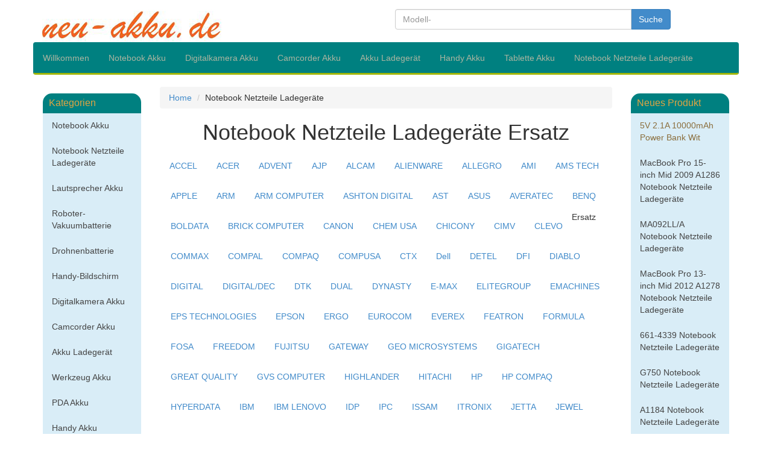

--- FILE ---
content_type: text/html; charset=UTF-8
request_url: http://neu-akku.de/sort_batterie.php/laptop-ac-adapter.html
body_size: 25493
content:
<!DOCTYPE HTML">
<html  lang="de">
<head>
<meta charset="UTF-8" />
<title>Notebook Netzteile Ladegeräte Ersatz</title>
<meta name="Description" content="Spezialist Ersatz Notebook Netzteile Ladegeräte, Shop für billige Notebook Netzteile Ladegeräte, Rabatt Notebook Netzteile Ladegeräte, kaufen High Quality Notebook Netzteile Ladegeräte in neu-akku.de">
<meta name="Keywords" content="ACER Notebook Netzteile Ladegeräte, COMPAQ Notebook Netzteile Ladegeräte, Akku, HP Notebook Netzteile Ladegeräte, IBM Notebook Netzteile Ladegeräte, SONY Notebook Netzteile Ladegeräte,  TOSHIBA Notebook Netzteile Ladegeräte">
<link rel="stylesheet" href="/dist/css/min.css"  type="text/css">
<link rel="stylesheet" href="/dist/css/style.css" type="text/css">
<meta name="viewport" content="width=device-width,initial-scale=1, maximum-scale=1,user-scalable=no">
<meta htp-equiv="X-UA-COMPATIBLE" content="IE=edge">
<meta itemprop="priceCurrency" content="EUR" />
</head>
<body>
<header class="container">
	<div class="row" id="logo">
    	<div class="col-lg-6 col-md-6 col-sm-6 col-xs-4 topPadding"><img src="/images/logo.jpg" alt="Notebook Netzteile Ladegeräte Ersatz" class="img-responsive" ></div>
        <div class="col-lg-5 col-md-5 col-sm-6 col-xs-8 topPadding">
        <form name="search" action="/search/search.php" method="get" role="form">
        	<div class="input-group">
        	<input type="text" class="form-control form-group-sm" placeholder="Modell-" name="keyword">
            <span class="input-group-btn"><button class="btn btn-primary">Suche</button></span>
            </div>
        </form>
        </div>
    </div>
    <nav class="navbar row visible-lg visible-md" id="navigation" role="navigation">
    	<ul class="navbar-nav nav nav-pills col-lg-12 col-md-12">
        	<li><a href="/">Willkommen</a>
			<li><a href='/sort_batterie.php/laptop-battery.html' >Notebook Akku</a></li>
                    <li><a href='/sort_batterie.php/camera-battery.html' >Digitalkamera Akku</a></li>
                    <li><a href='/sort_batterie.php/camcorder-battery.html' >Camcorder Akku</a></li>
                    <li><a href='/sort_batterie.php/battery-charger.html' >Akku Ladegerät</a></li>
                    <li><a href='/sort_batterie.php/mobile-phone-battery.html' >Handy Akku</a></li>
                    <li><a href='/sort_batterie.php/tablet-battery.html' >Tablette Akku</a></li>
                    <li><a href='/sort_batterie.php/laptop-ac-adapter.html' >Notebook Netzteile Ladegeräte</a></li>
        </ul>
    </nav>
</header><div class="container">
	<div class="row">
    	<aside class="col-lg-2 col-md-2 visible-lg visible-md">
        	<nav class="navbar">
            	<div class="asideTitle">Kategorien</div>
                <ul class="nav nav-stacked bg-info">
                	<li><a href='/sort_batterie.php/laptop-battery.html' >Notebook Akku</a></li>
                    <li><a href='/sort_batterie.php/laptop-ac-adapter.html' >Notebook Netzteile Ladegeräte</a></li>
                    <li><a href='/sort_batterie.php/speaker-battery.html' >Lautsprecher Akku</a></li>
                    <li><a href='/sort_batterie.php/robotic-vacuum-battery.html' >Roboter-Vakuumbatterie</a></li>
                    <li><a href='/sort_batterie.php/drone-battery.html' >Drohnenbatterie</a></li>
                   	<li><a href='/sort_batterie.php/mobile-phone-screen.html' >Handy-Bildschirm</a></li>
                    <li><a href='/sort_batterie.php/camera-battery.html' >Digitalkamera Akku</a></li>
                    <li><a href='/sort_batterie.php/camcorder-battery.html' >Camcorder Akku</a></li>
                    <li><a href='/sort_batterie.php/battery-charger.html' >Akku Ladegerät</a></li>
                    <li><a href='/sort_batterie.php/cordless-drill-battery.html' >Werkzeug Akku</a></li>
                    <li><a href='/sort_batterie.php/pda-battery.html' >PDA Akku</a></li>
                    <li><a href='/sort_batterie.php/mobile-phone-battery.html' >Handy Akku</a></li>
                    <li><a href='/sort_batterie.php/laptop-dc-adapter.html' >Laptop Kfz-Ladegerät</a></li>
                    <li><a href='/sort_batterie.php/laptop-keyboard.html' >Laptop-Tastatur</a></li>
                    <li><a href='/sort_batterie.php/laptop-display-screen.html' >Laptop LCD Bildschirm</a></li>
                    <li><a href='/sort_batterie.php/dvd-burner.html' >DVD Brenner</a></li>
                    <li><a href='/sort_batterie.php/toner-cartridges.html' >Tonerkartuschen</a></li>
                    <li><a href='/category.php'>Elektronisches Zubehör</a></li>	
                </ul>
            </nav>
	<nav class="navbar">
    	<div class="asideTitle">Heißer Akku</div>
        	<ul class="nav nav-stacked  bg-info">
                        	<li><a href='/fr_batterie.php/LENOVO_Yoga-13s-2021_1_6602.html'>Yoga 13s 2021 Akku</a></li>
                <li><a href='/fr_batterie.php/LENOVO_L19D4PF5_1_6602.html'>L19D4PF5 Akku</a></li>
                <li><a href='/fr_batterie.php/APPLE_A1932-(2018-2019)_1_6611.html'>A1932 Akku</a></li>
                <li><a href='/fr_batterie.php/APPLE_A1965_1_6611.html'>A1965 Akku</a></li>
                <li><a href='/fr_batterie.php/APPLE_A2179-(2020)_1_6611.html'>A2179 Akku</a></li>
                <li><a href='/fr_batterie.php/LENOVO_ThinkPad-X390_1_6625.html'>ThinkPad X390 Akku</a></li>
                <li><a href='/fr_batterie.php/HP_probook+4710s/ct_1_4243.html'>probook+4710s/ct Akku</a></li>
                <li><a href='/fr_batterie.php/IBM_ThinkPad+390E_1_191.html'>ThinkPad+390E Akku</a></li>
                <li><a href='/fr_batterie.php/LENOVO_ThinkPad+T420s_1_4639.html'>ThinkPad T420s Akku</a></li>
                <li><a href='/fr_batterie.php/LG_SQU-524_1_3482.html'>SQU-524 Battery</a></li>
                <li><a href='/fr_batterie.php/MSI_BTY-M6D_1_4971.html'>BTY-M6D Akku</a></li>
                <li><a href='/fr_batterie.php/RAZER_RZ09-00991101_1_6008.html'>RZ09-00991101 Akku</a></li>
                <li><a href='/fr_batterie.php/SAMSUNG_NP-R519_1_4442.html'>NP-R519 Akku</a></li>
                <li><a href='/fr_batterie.php/SONY_VGP-BPS24_1_4696.html'>VGP-BPS24 Akku</a></li>
                <li><a href='/fr_batterie.php/TOSHIBA_Satellite+A75-S2091_1_1347.html'>Satellite A75-S2091 Akku</a></li>
                    </ul>
    </nav>
</aside>        <article class="col-lg-8 col-md-8 col-sm-12 col-xs-12">
        	<ul class="breadcrumb" itemprop="breadcrumb">
               	<li  itemscope itemtype="http://data-vocabulary.org/Breadcrumb" ><a href="/"  itemprop="url"><span itemprop="title">Home</span></a></li>
                 <li>Notebook Netzteile Ladegeräte</li>
            </ul>
        	<h1 class="text-center">Notebook Netzteile Ladegeräte Ersatz</h1>
            <nav class="navbar">
            	<ul class="navbar-nav nav nav-pills">
            	<li><a href='/model_batterie.php/laptop-ac-adapter_ACCEL.html'>ACCEL</a></li><li><a href='/model_batterie.php/laptop-ac-adapter_ACER.html'>ACER</a></li><li><a href='/model_batterie.php/laptop-ac-adapter_ADVENT.html'>ADVENT</a></li><li><a href='/model_batterie.php/laptop-ac-adapter_AJP.html'>AJP</a></li><li><a href='/model_batterie.php/laptop-ac-adapter_ALCAM.html'>ALCAM</a></li><li><a href='/model_batterie.php/laptop-ac-adapter_ALIENWARE.html'>ALIENWARE</a></li><li><a href='/model_batterie.php/laptop-ac-adapter_ALLEGRO.html'>ALLEGRO</a></li><li><a href='/model_batterie.php/laptop-ac-adapter_AMI.html'>AMI</a></li><li><a href='/model_batterie.php/laptop-ac-adapter_AMS+TECH.html'>AMS TECH</a></li><li><a href='/model_batterie.php/laptop-ac-adapter_APPLE.html'>APPLE</a></li><li><a href='/model_batterie.php/laptop-ac-adapter_ARM.html'>ARM</a></li><li><a href='/model_batterie.php/laptop-ac-adapter_ARM+COMPUTER.html'>ARM COMPUTER</a></li><li><a href='/model_batterie.php/laptop-ac-adapter_ASHTON+DIGITAL.html'>ASHTON DIGITAL</a></li><li><a href='/model_batterie.php/laptop-ac-adapter_AST.html'>AST</a></li><li><a href='/model_batterie.php/laptop-ac-adapter_ASUS.html'>ASUS</a></li><li><a href='/model_batterie.php/laptop-ac-adapter_AVERATEC.html'>AVERATEC</a></li><li><a href='/model_batterie.php/laptop-ac-adapter_BENQ.html'>BENQ</a></li><li><a href='/model_batterie.php/laptop-ac-adapter_BOLDATA.html'>BOLDATA</a></li><li><a href='/model_batterie.php/laptop-ac-adapter_BRICK+COMPUTER.html'>BRICK COMPUTER</a></li><li><a href='/model_batterie.php/laptop-ac-adapter_CANON.html'>CANON</a></li><li><a href='/model_batterie.php/laptop-ac-adapter_CHEM+USA.html'>CHEM USA</a></li><li><a href='/model_batterie.php/laptop-ac-adapter_CHICONY.html'>CHICONY</a></li><li><a href='/model_batterie.php/laptop-ac-adapter_CIMV.html'>CIMV</a></li><li><a href='/model_batterie.php/laptop-ac-adapter_CLEVO.html'>CLEVO</a></li><li><a href='/model_batterie.php/laptop-ac-adapter_COMMAX.html'>COMMAX</a></li><li><a href='/model_batterie.php/laptop-ac-adapter_COMPAL.html'>COMPAL</a></li><li><a href='/model_batterie.php/laptop-ac-adapter_COMPAQ.html'>COMPAQ</a></li><li><a href='/model_batterie.php/laptop-ac-adapter_COMPUSA.html'>COMPUSA</a></li><li><a href='/model_batterie.php/laptop-ac-adapter_CTX.html'>CTX</a></li><li><a href='/model_batterie.php/laptop-ac-adapter_Dell.html'>Dell</a></li><li><a href='/model_batterie.php/laptop-ac-adapter_DETEL.html'>DETEL</a></li><li><a href='/model_batterie.php/laptop-ac-adapter_DFI.html'>DFI</a></li><li><a href='/model_batterie.php/laptop-ac-adapter_DIABLO.html'>DIABLO</a></li><li><a href='/model_batterie.php/laptop-ac-adapter_DIGITAL.html'>DIGITAL</a></li><li><a href='/model_batterie.php/laptop-ac-adapter_DIGITAL/DEC.html'>DIGITAL/DEC</a></li><li><a href='/model_batterie.php/laptop-ac-adapter_DTK.html'>DTK</a></li><li><a href='/model_batterie.php/laptop-ac-adapter_DUAL.html'>DUAL</a></li><li><a href='/model_batterie.php/laptop-ac-adapter_DYNASTY.html'>DYNASTY</a></li><li><a href='/model_batterie.php/laptop-ac-adapter_E-MAX.html'>E-MAX</a></li><li><a href='/model_batterie.php/laptop-ac-adapter_ELITEGROUP.html'>ELITEGROUP</a></li><li><a href='/model_batterie.php/laptop-ac-adapter_EMACHINES.html'>EMACHINES</a></li><li><a href='/model_batterie.php/laptop-ac-adapter_EPS+TECHNOLOGIES.html'>EPS TECHNOLOGIES</a></li><li><a href='/model_batterie.php/laptop-ac-adapter_EPSON.html'>EPSON</a></li><li><a href='/model_batterie.php/laptop-ac-adapter_ERGO.html'>ERGO</a></li><li><a href='/model_batterie.php/laptop-ac-adapter_EUROCOM.html'>EUROCOM</a></li><li><a href='/model_batterie.php/laptop-ac-adapter_EVEREX.html'>EVEREX</a></li><li><a href='/model_batterie.php/laptop-ac-adapter_FEATRON.html'>FEATRON</a></li><li><a href='/model_batterie.php/laptop-ac-adapter_FORMULA.html'>FORMULA</a></li><li><a href='/model_batterie.php/laptop-ac-adapter_FOSA.html'>FOSA</a></li><li><a href='/model_batterie.php/laptop-ac-adapter_FREEDOM.html'>FREEDOM</a></li><li><a href='/model_batterie.php/laptop-ac-adapter_FUJITSU.html'>FUJITSU</a></li><li><a href='/model_batterie.php/laptop-ac-adapter_GATEWAY.html'>GATEWAY</a></li><li><a href='/model_batterie.php/laptop-ac-adapter_GEO+MICROSYSTEMS.html'>GEO MICROSYSTEMS</a></li><li><a href='/model_batterie.php/laptop-ac-adapter_GIGATECH.html'>GIGATECH</a></li><li><a href='/model_batterie.php/laptop-ac-adapter_GREAT+QUALITY.html'>GREAT QUALITY</a></li><li><a href='/model_batterie.php/laptop-ac-adapter_GVS+COMPUTER.html'>GVS COMPUTER</a></li><li><a href='/model_batterie.php/laptop-ac-adapter_HIGHLANDER.html'>HIGHLANDER</a></li><li><a href='/model_batterie.php/laptop-ac-adapter_HITACHI.html'>HITACHI</a></li><li><a href='/model_batterie.php/laptop-ac-adapter_HP.html'>HP</a></li><li><a href='/model_batterie.php/laptop-ac-adapter_HP+COMPAQ.html'>HP COMPAQ</a></li><li><a href='/model_batterie.php/laptop-ac-adapter_HYPERDATA.html'>HYPERDATA</a></li><li><a href='/model_batterie.php/laptop-ac-adapter_IBM.html'>IBM</a></li><li><a href='/model_batterie.php/laptop-ac-adapter_IBM+LENOVO.html'>IBM LENOVO</a></li><li><a href='/model_batterie.php/laptop-ac-adapter_IDP.html'>IDP</a></li><li><a href='/model_batterie.php/laptop-ac-adapter_IPC.html'>IPC</a></li><li><a href='/model_batterie.php/laptop-ac-adapter_ISSAM.html'>ISSAM</a></li><li><a href='/model_batterie.php/laptop-ac-adapter_ITRONIX.html'>ITRONIX</a></li><li><a href='/model_batterie.php/laptop-ac-adapter_JETTA.html'>JETTA</a></li><li><a href='/model_batterie.php/laptop-ac-adapter_JEWEL.html'>JEWEL</a></li><li><a href='/model_batterie.php/laptop-ac-adapter_KAPOK.html'>KAPOK</a></li><li><a href='/model_batterie.php/laptop-ac-adapter_KDS.html'>KDS</a></li><li><a href='/model_batterie.php/laptop-ac-adapter_KEYDATA.html'>KEYDATA</a></li><li><a href='/model_batterie.php/laptop-ac-adapter_KOHJINSHA.html'>KOHJINSHA</a></li><li><a href='/model_batterie.php/laptop-ac-adapter_LAM+SYSTEMS.html'>LAM SYSTEMS</a></li><li><a href='/model_batterie.php/laptop-ac-adapter_LAPNOTE.html'>LAPNOTE</a></li><li><a href='/model_batterie.php/laptop-ac-adapter_LENOVO.html'>LENOVO</a></li><li><a href='/model_batterie.php/laptop-ac-adapter_LEO.html'>LEO</a></li><li><a href='/model_batterie.php/laptop-ac-adapter_LG.html'>LG</a></li><li><a href='/model_batterie.php/laptop-ac-adapter_MAGITRONIC.html'>MAGITRONIC</a></li><li><a href='/model_batterie.php/laptop-ac-adapter_MAX+COMPUTER.html'>MAX COMPUTER</a></li><li><a href='/model_batterie.php/laptop-ac-adapter_MEDIABOOK.html'>MEDIABOOK</a></li><li><a href='/model_batterie.php/laptop-ac-adapter_MEDION.html'>MEDION</a></li><li><a href='/model_batterie.php/laptop-ac-adapter_MEGAIMAGE.html'>MEGAIMAGE</a></li><li><a href='/model_batterie.php/laptop-ac-adapter_MICRO+EXPRESS.html'>MICRO EXPRESS</a></li><li><a href='/model_batterie.php/laptop-ac-adapter_MICRO+FLEX+TECH.html'>MICRO FLEX TECH</a></li><li><a href='/model_batterie.php/laptop-ac-adapter_MICRO+INTERNATIONAL.html'>MICRO INTERNATIONAL</a></li><li><a href='/model_batterie.php/laptop-ac-adapter_MICRON+(MPC).html'>MICRON (MPC)</a></li><li><a href='/model_batterie.php/laptop-ac-adapter_MICRON(MPC).html'>MICRON(MPC)</a></li><li><a href='/model_batterie.php/laptop-ac-adapter_MITAC.html'>MITAC</a></li><li><a href='/model_batterie.php/laptop-ac-adapter_MSI.html'>MSI</a></li><li><a href='/model_batterie.php/laptop-ac-adapter_MTECH.html'>MTECH</a></li><li><a href='/model_batterie.php/laptop-ac-adapter_MTS.html'>MTS</a></li><li><a href='/model_batterie.php/laptop-ac-adapter_NEC.html'>NEC</a></li><li><a href='/model_batterie.php/laptop-ac-adapter_NOKIA.html'>NOKIA</a></li><li><a href='/model_batterie.php/laptop-ac-adapter_NOTEBOOK+COMPUTER.html'>NOTEBOOK COMPUTER</a></li><li><a href='/model_batterie.php/laptop-ac-adapter_OLIVETTI.html'>OLIVETTI</a></li><li><a href='/model_batterie.php/laptop-ac-adapter_ORDI.html'>ORDI</a></li><li><a href='/model_batterie.php/laptop-ac-adapter_PACKARD+BELL.html'>PACKARD BELL</a></li><li><a href='/model_batterie.php/laptop-ac-adapter_PACKARD+BELL+EASYNOTE.html'>PACKARD BELL EASYNOTE</a></li><li><a href='/model_batterie.php/laptop-ac-adapter_PANASONIC.html'>PANASONIC</a></li><li><a href='/model_batterie.php/laptop-ac-adapter_PEARL.html'>PEARL</a></li><li><a href='/model_batterie.php/laptop-ac-adapter_PHILLIPS.html'>PHILLIPS</a></li><li><a href='/model_batterie.php/laptop-ac-adapter_PIONEER.html'>PIONEER</a></li><li><a href='/model_batterie.php/laptop-ac-adapter_PRIMEBOOK.html'>PRIMEBOOK</a></li><li><a href='/model_batterie.php/laptop-ac-adapter_PROGEN+TECHNOLOGIES.html'>PROGEN TECHNOLOGIES</a></li><li><a href='/model_batterie.php/laptop-ac-adapter_PROMEDION.html'>PROMEDION</a></li><li><a href='/model_batterie.php/laptop-ac-adapter_PROSTAR.html'>PROSTAR</a></li><li><a href='/model_batterie.php/laptop-ac-adapter_QUANTEX.html'>QUANTEX</a></li><li><a href='/model_batterie.php/laptop-ac-adapter_ROVERBOOK.html'>ROVERBOOK</a></li><li><a href='/model_batterie.php/laptop-ac-adapter_SACA+TECHNOLOGIES.html'>SACA TECHNOLOGIES</a></li><li><a href='/model_batterie.php/laptop-ac-adapter_SAGER.html'>SAGER</a></li><li><a href='/model_batterie.php/laptop-ac-adapter_SAMSUNG.html'>SAMSUNG</a></li><li><a href='/model_batterie.php/laptop-ac-adapter_SCEPTRE+TECH.html'>SCEPTRE TECH</a></li><li><a href='/model_batterie.php/laptop-ac-adapter_SEANIX.html'>SEANIX</a></li><li><a href='/model_batterie.php/laptop-ac-adapter_SHARP.html'>SHARP</a></li><li><a href='/model_batterie.php/laptop-ac-adapter_SMARTBOOK.html'>SMARTBOOK</a></li><li><a href='/model_batterie.php/laptop-ac-adapter_SONY.html'>SONY</a></li><li><a href='/model_batterie.php/laptop-ac-adapter_SUNREX.html'>SUNREX</a></li><li><a href='/model_batterie.php/laptop-ac-adapter_TADPOLE.html'>TADPOLE</a></li><li><a href='/model_batterie.php/laptop-ac-adapter_TOSHIBA.html'>TOSHIBA</a></li><li><a href='/model_batterie.php/laptop-ac-adapter_TRIGEM.html'>TRIGEM</a></li><li><a href='/model_batterie.php/laptop-ac-adapter_TWINHEAD.html'>TWINHEAD</a></li><li><a href='/model_batterie.php/laptop-ac-adapter_VIEWSONIC.html'>VIEWSONIC</a></li><li><a href='/model_batterie.php/laptop-ac-adapter_VPR+MATRIX.html'>VPR MATRIX</a></li><li><a href='/model_batterie.php/laptop-ac-adapter_WINBOOK.html'>WINBOOK</a></li><li><a href='/model_batterie.php/laptop-ac-adapter_WINDROVER.html'>WINDROVER</a></li> Ersatz                </ul>
            </nav>
        </article>
        <aside class="col-lg-2 col-md-2 visible-lg visible-md">
        	<nav class="navbar">
            	<div class="asideTitle">Neues Produkt</div>
                <ul class="nav nav-stacked bg-info">
                	
                    <li><a href = '/item.php/5V-2.1A-10000mAh-Power-Bank-White.html' class="text-warning">5V 2.1A 10000mAh Power Bank Wit</a></li>
                	<li><a href='/fr_batterie.php/APPLE_MacBook+Pro+15-inch+Mid+2009+A1286_12_5707.html'>MacBook Pro 15-inch Mid 2009 A1286 Notebook Netzteile Ladegeräte</a></li><li><a href='/fr_batterie.php/APPLE_MA092LL/A_12_5707.html'>MA092LL/A Notebook Netzteile Ladegeräte</a></li><li><a href='/fr_batterie.php/APPLE_MacBook+Pro+13-inch+Mid+2012+A1278_12_5248.html'>MacBook Pro 13-inch Mid 2012 A1278 Notebook Netzteile Ladegeräte</a></li><li><a href='/fr_batterie.php/APPLE_661-4339_12_5248.html'>661-4339 Notebook Netzteile Ladegeräte</a></li><li><a href='/fr_batterie.php/ASUS_G750_12_5225.html'>G750 Notebook Netzteile Ladegeräte</a></li><li><a href='/fr_batterie.php/APPLE_A1184_12_4807.html'>A1184 Notebook Netzteile Ladegeräte</a></li><li><a href='/fr_batterie.php/APPLE_MacBook+Pro+17-inch+Core+2+Duo+A1151_12_5707.html'>MacBook Pro 17-inch Core 2 Duo A1151 Notebook Netzteile Ladegeräte</a></li><li><a href='/fr_batterie.php/LENOVO_ThinkPad-E555-Series_12_6936.html'>ThinkPad-E555-Series Notebook Netzteile Ladegeräte</a></li><li><a href='/fr_batterie.php/APPLE_17-inch+Late+2006_12_5707.html'>17-inch Late 2006 Notebook Netzteile Ladegeräte</a></li><li><a href='/fr_batterie.php/APPLE_A1237_1_4580.html'>A1237 Notebook Netzteile Ladegeräte</a></li><li><a href='/fr_batterie.php/APPLE_Mid+2009_12_5248.html'>Mid 2009 Notebook Netzteile Ladegeräte</a></li><li><a href='/fr_batterie.php/APPLE_A1184_12_5390.html'>A1184 Notebook Netzteile Ladegeräte</a></li><li><a href='/fr_batterie.php/APPLE_MA895LL_12_5707.html'>MA895LL Notebook Netzteile Ladegeräte</a></li><li><a href='/fr_batterie.php/LENOVO_ThinkPad-Z710_12_6587.html'>ThinkPad-Z710 Notebook Netzteile Ladegeräte</a></li><li><a href='/fr_batterie.php/LENOVO_ThinkPad-W541_12_6587.html'>ThinkPad-W541 Notebook Netzteile Ladegeräte</a></li><li><a href='/fr_batterie.php/Dell_Latitude-E6540_12_6941.html'>Latitude-E6540 Notebook Netzteile Ladegeräte</a></li><li><a href='/fr_batterie.php/LENOVO_ThinkPad-W540_12_6587.html'>ThinkPad-W540 Notebook Netzteile Ladegeräte</a></li><li><a href='/fr_batterie.php/APPLE_MacBook+Pro+13-inch_12_5248.html'>MacBook Pro 13-inch Notebook Netzteile Ladegeräte</a></li><li><a href='/fr_batterie.php/LENOVO_ThinkPad-P71_12_6587.html'>ThinkPad-P71 Notebook Netzteile Ladegeräte</a></li><li><a href='/fr_batterie.php/MEDION_Akoya-E6220_12_6944.html'>Akoya-E6220 Notebook Netzteile Ladegeräte</a></li><li><a href='/fr_batterie.php/APPLE_MacBook+Pro+Retina+Mid+2012_12_5710.html'>MacBook Pro Retina Mid 2012 Notebook Netzteile Ladegeräte</a></li><li><a href='/fr_batterie.php/LENOVO_Legion-81LF_12_6587.html'>Legion-81LF Notebook Netzteile Ladegeräte</a></li><li><a href='/fr_batterie.php/LENOVO_Legion-Y740-15ICHg_12_6587.html'>Legion-Y740-15ICHg Notebook Netzteile Ladegeräte</a></li><li><a href='/fr_batterie.php/APPLE_611-0377_12_5707.html'>611-0377 Notebook Netzteile Ladegeräte</a></li><li><a href='/fr_batterie.php/APPLE_MacBook+Pro+15.4-inch+2.2GHz+MA895LL/A_12_5248.html'>MacBook Pro 15.4-inch 2.2GHz MA895LL/A Notebook Netzteile Ladegeräte</a></li><li><a href='/fr_batterie.php/APPLE_Most+Apple+MacBook+Pro+13_12_5707.html'>Most Apple MacBook Pro 13 Notebook Netzteile Ladegeräte</a></li><li><a href='/fr_batterie.php/LENOVO_ThinkPad-Z710_12_6587.html'>ThinkPad-Z710 Notebook Netzteile Ladegeräte</a></li><li><a href='/fr_batterie.php/MEDION_Akoya-E7222_12_6944.html'>Akoya-E7222 Notebook Netzteile Ladegeräte</a></li><li><a href='/fr_batterie.php/LENOVO_Legion-Y700-15ACZ_12_6587.html'>Legion-Y700-15ACZ Notebook Netzteile Ladegeräte</a></li><li><a href='/fr_batterie.php/DELL_DA65NM111-00_12_5215.html'>DA65NM111-00 Notebook Netzteile Ladegeräte</a></li>                </ul>
            </nav>
        </aside>    </div>
</div>
<footer class="container">
	<div class="row">
    	<div class="col-md-3 panel panel-default">
        	<div class="panel-heading">
            	<h3 class="panel-title text-center">Über Uns</h3>
            </div>
            <div class="panel-body">
            	<p>Wir sind ein Hersteller, Vertreter und Händler von Laptop-Batterien, Camcorder Akkus, Kamera Akkus, Akku Power Tools Batterien, Batterieladegeräte und anderes Zubehör.</p>
            </div>
        </div>
        <div class="col-md-3 panel panel-default">
        	<div class="panel-heading">
            	<h3 class="panel-title text-center">Informationen</h3>
            </div>
            <nav class="panel-body">
				    <ul>
						<li><a href="/conditions.php">Bedingungen</a></li>
						<li><a href="/payment.php">Zahlung & Versand</a></li>
						<li><a href="/warranty.php">Garantie</a></li>
						<li><a href="/aboutus.php">Über uns</a></li>
						<li><a href="/contact.php">Kontaktieren Sie uns</a></li>
						<li><a href="/shipping.php">Versandbedingungen</a></li>
						<li><a href="mailto:&#111;&#114;&#100;&#101;&#114;&#064;australia-battery.com">Help</a></li>
					</ul> 
        </nav>
        </div>
        <div class="col-md-3 panel panel-default">
        	<div class="panel-heading">
            	<h3 class="panel-title text-center">Erklärung</h3>
            </div>
            <div class="panel-body">
            	<p>Die von unserer Firma gelieferten Produkte sollen kompatibel mit einer Reihe von elektrischen und elektronischen Geräten, die von bestimmten Firmen, einschließlich Dell Inc. hergestellt werden Jede Bezugnahme auf Produkte oder Markenzeichen oder Namen solcher Firmen ist lediglich dem Zweck identifizieren die Ausrüstung-Produkt-Modelle, mit denen unsere Produkte kompatibel sind. Unsere Firma und diese Website sind weder gehören diese Firmen, einschließlich Dell Inc., noch sind die Produkte feilgeboten durch unsere Web-Site, die von diesen Firmen hergestellt.</p>
            </div>
        </div>
        <div class="col-md-3 panel panel-default">
        	<div class="panel-heading">
            	<h3 class="panel-title text-center">Hot Stichwort
</h3>
            </div>
            <div class="panel-body">
				<p><a href="/fr_batterie.php/MSI_SQU-524_1_4909.html">SQU-524 Akku</a>
				<a href="/fr_batterie.php/Dell_Y9N00_1_5684.html">Y9N00 Akku</a>
				<a href="/fr_batterie.php/ASUS_A42-M70_1_4600.html">A42-M70 Akku</a>
				<a href="/fr_batterie.php/FUJITSU_Lifebook-T902_1_5647.html">Lifebook-T902 Akku</a>
				<a href="/fr_batterie.php/TOSHIBA_Tecra+R10-111_1_4066.html">Tecra R10-111 Akku</a>
				<a href="/fr_batterie.php/LENOVO_ThinkPad-S440-Series_1_5514.html">ThinkPad-S440-Series Akku</a>
				<a href="/fr_batterie.php/SAMSUNG_NP900X3A-SERIES_1_5617.html">P900X3A-SERIES</a>
				<a href="/fr_batterie.php/CLEVO_P650BAT-4_1_5635.html">P650BAT-4 Akku</a>
				<a href="/fr_batterie.php/SAMSUNG_NP-R50_1_2620.html">NP-R50 Akku</a>
				<a href="fr_batterie.php/LENOVO_Thinkpad+X230t_1_4948.html">Thinkpad X230t Akku</a>
				<a href="/fr_batterie.php/ASUS_X56V_1_3614.html">X56V Akku</a>
				</p>	            
            </div>
        </div>
      </div>
        <div class="row">
        	<div class="text-center"><img src="/images/cert.gif" alt="cert" class="img-thumbnail img-responsive" /></div>
        </div>
         <div class="row">
        	<nav class="text-center"><a href="/">Willkommen</a> | <a href="/conditions.php" >Bedingungen</a>| <a href="/payment.php">Zahlung & Versand</a> | <a href="/shipping.php" >Versandbedingungen</a> | <a href="/aboutus.php" >Über Uns</a> | <a href="/warranty.php" >Garantie</a> | </nav>
        </div>
         <div class="row">
        	<div class="text-center">Copyright &copy; 2014 - 2026    www.neu-akku.de     All Rights Reserved    E-mail:&#111;&#114;&#100;&#101;&#114;&#064;neu-akku.de</div>
        </div>
</footer>
</body>
</html>

--- FILE ---
content_type: text/css
request_url: http://neu-akku.de/dist/css/style.css
body_size: 700
content:
@charset "utf-8";
/* CSS Document */
aside a{text-decoration: none;color:#444;}
dd{
	display:inline-table; padding-right:10px;
}
.topPadding{
	padding-top:15px;
}
#navigation{
	background-color:teal;
	border-bottom: solid 3px #A2B709;
	}
#navigation > ul >li >a {
	color:#AAB4A0;
}
#navigation > ul >li >a:hover {
	color:#000;
}
.asideTitle {
	background-color:teal;
	height:33px;
	line-height:32px;
	color:#e0a442;
	border-top-left-radius:15px;
	border-top-right-radius:15px;
	padding-left:10px;
	margin-top:10px;
	font-size: 16px;
}
#asideNav{
	border:1px thin #F00;
	}
.widthhalf{
	width:48%;
	background-color:#3F0;
}
.asideUl > li >a{
	color:#031118;
}

